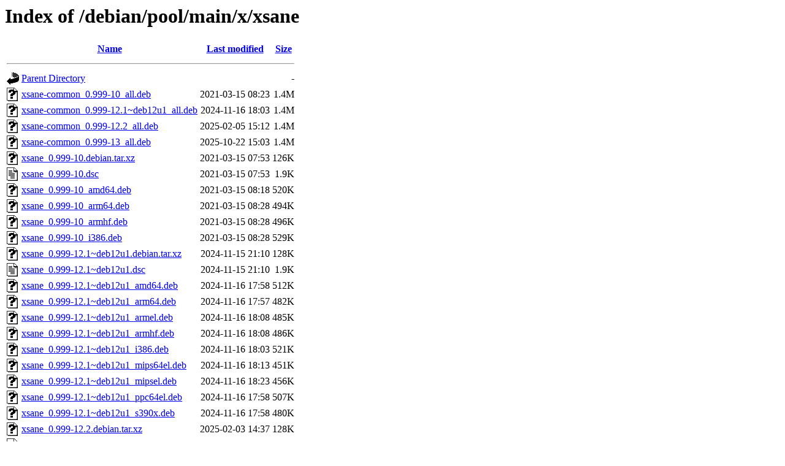

--- FILE ---
content_type: text/html;charset=UTF-8
request_url: http://ftp.sk.debian.org/debian/pool/main/x/xsane/?C=N;O=A
body_size: 9854
content:
<!DOCTYPE HTML PUBLIC "-//W3C//DTD HTML 3.2 Final//EN">
<html>
 <head>
  <title>Index of /debian/pool/main/x/xsane</title>
 </head>
 <body>
<h1>Index of /debian/pool/main/x/xsane</h1>
  <table>
   <tr><th valign="top"><img src="/icons/blank.gif" alt="[ICO]"></th><th><a href="?C=N;O=D">Name</a></th><th><a href="?C=M;O=A">Last modified</a></th><th><a href="?C=S;O=A">Size</a></th></tr>
   <tr><th colspan="4"><hr></th></tr>
<tr><td valign="top"><img src="/icons/back.gif" alt="[PARENTDIR]"></td><td><a href="/debian/pool/main/x/">Parent Directory</a></td><td>&nbsp;</td><td align="right">  - </td></tr>
<tr><td valign="top"><img src="/icons/unknown.gif" alt="[   ]"></td><td><a href="xsane-common_0.999-10_all.deb">xsane-common_0.999-10_all.deb</a></td><td align="right">2021-03-15 08:23  </td><td align="right">1.4M</td></tr>
<tr><td valign="top"><img src="/icons/unknown.gif" alt="[   ]"></td><td><a href="xsane-common_0.999-12.1~deb12u1_all.deb">xsane-common_0.999-12.1~deb12u1_all.deb</a></td><td align="right">2024-11-16 18:03  </td><td align="right">1.4M</td></tr>
<tr><td valign="top"><img src="/icons/unknown.gif" alt="[   ]"></td><td><a href="xsane-common_0.999-12.2_all.deb">xsane-common_0.999-12.2_all.deb</a></td><td align="right">2025-02-05 15:12  </td><td align="right">1.4M</td></tr>
<tr><td valign="top"><img src="/icons/unknown.gif" alt="[   ]"></td><td><a href="xsane-common_0.999-13_all.deb">xsane-common_0.999-13_all.deb</a></td><td align="right">2025-10-22 15:03  </td><td align="right">1.4M</td></tr>
<tr><td valign="top"><img src="/icons/unknown.gif" alt="[   ]"></td><td><a href="xsane_0.999-10.debian.tar.xz">xsane_0.999-10.debian.tar.xz</a></td><td align="right">2021-03-15 07:53  </td><td align="right">126K</td></tr>
<tr><td valign="top"><img src="/icons/text.gif" alt="[TXT]"></td><td><a href="xsane_0.999-10.dsc">xsane_0.999-10.dsc</a></td><td align="right">2021-03-15 07:53  </td><td align="right">1.9K</td></tr>
<tr><td valign="top"><img src="/icons/unknown.gif" alt="[   ]"></td><td><a href="xsane_0.999-10_amd64.deb">xsane_0.999-10_amd64.deb</a></td><td align="right">2021-03-15 08:18  </td><td align="right">520K</td></tr>
<tr><td valign="top"><img src="/icons/unknown.gif" alt="[   ]"></td><td><a href="xsane_0.999-10_arm64.deb">xsane_0.999-10_arm64.deb</a></td><td align="right">2021-03-15 08:28  </td><td align="right">494K</td></tr>
<tr><td valign="top"><img src="/icons/unknown.gif" alt="[   ]"></td><td><a href="xsane_0.999-10_armhf.deb">xsane_0.999-10_armhf.deb</a></td><td align="right">2021-03-15 08:28  </td><td align="right">496K</td></tr>
<tr><td valign="top"><img src="/icons/unknown.gif" alt="[   ]"></td><td><a href="xsane_0.999-10_i386.deb">xsane_0.999-10_i386.deb</a></td><td align="right">2021-03-15 08:28  </td><td align="right">529K</td></tr>
<tr><td valign="top"><img src="/icons/unknown.gif" alt="[   ]"></td><td><a href="xsane_0.999-12.1~deb12u1.debian.tar.xz">xsane_0.999-12.1~deb12u1.debian.tar.xz</a></td><td align="right">2024-11-15 21:10  </td><td align="right">128K</td></tr>
<tr><td valign="top"><img src="/icons/text.gif" alt="[TXT]"></td><td><a href="xsane_0.999-12.1~deb12u1.dsc">xsane_0.999-12.1~deb12u1.dsc</a></td><td align="right">2024-11-15 21:10  </td><td align="right">1.9K</td></tr>
<tr><td valign="top"><img src="/icons/unknown.gif" alt="[   ]"></td><td><a href="xsane_0.999-12.1~deb12u1_amd64.deb">xsane_0.999-12.1~deb12u1_amd64.deb</a></td><td align="right">2024-11-16 17:58  </td><td align="right">512K</td></tr>
<tr><td valign="top"><img src="/icons/unknown.gif" alt="[   ]"></td><td><a href="xsane_0.999-12.1~deb12u1_arm64.deb">xsane_0.999-12.1~deb12u1_arm64.deb</a></td><td align="right">2024-11-16 17:57  </td><td align="right">482K</td></tr>
<tr><td valign="top"><img src="/icons/unknown.gif" alt="[   ]"></td><td><a href="xsane_0.999-12.1~deb12u1_armel.deb">xsane_0.999-12.1~deb12u1_armel.deb</a></td><td align="right">2024-11-16 18:08  </td><td align="right">485K</td></tr>
<tr><td valign="top"><img src="/icons/unknown.gif" alt="[   ]"></td><td><a href="xsane_0.999-12.1~deb12u1_armhf.deb">xsane_0.999-12.1~deb12u1_armhf.deb</a></td><td align="right">2024-11-16 18:08  </td><td align="right">486K</td></tr>
<tr><td valign="top"><img src="/icons/unknown.gif" alt="[   ]"></td><td><a href="xsane_0.999-12.1~deb12u1_i386.deb">xsane_0.999-12.1~deb12u1_i386.deb</a></td><td align="right">2024-11-16 18:03  </td><td align="right">521K</td></tr>
<tr><td valign="top"><img src="/icons/unknown.gif" alt="[   ]"></td><td><a href="xsane_0.999-12.1~deb12u1_mips64el.deb">xsane_0.999-12.1~deb12u1_mips64el.deb</a></td><td align="right">2024-11-16 18:13  </td><td align="right">451K</td></tr>
<tr><td valign="top"><img src="/icons/unknown.gif" alt="[   ]"></td><td><a href="xsane_0.999-12.1~deb12u1_mipsel.deb">xsane_0.999-12.1~deb12u1_mipsel.deb</a></td><td align="right">2024-11-16 18:23  </td><td align="right">456K</td></tr>
<tr><td valign="top"><img src="/icons/unknown.gif" alt="[   ]"></td><td><a href="xsane_0.999-12.1~deb12u1_ppc64el.deb">xsane_0.999-12.1~deb12u1_ppc64el.deb</a></td><td align="right">2024-11-16 17:58  </td><td align="right">507K</td></tr>
<tr><td valign="top"><img src="/icons/unknown.gif" alt="[   ]"></td><td><a href="xsane_0.999-12.1~deb12u1_s390x.deb">xsane_0.999-12.1~deb12u1_s390x.deb</a></td><td align="right">2024-11-16 17:58  </td><td align="right">480K</td></tr>
<tr><td valign="top"><img src="/icons/unknown.gif" alt="[   ]"></td><td><a href="xsane_0.999-12.2.debian.tar.xz">xsane_0.999-12.2.debian.tar.xz</a></td><td align="right">2025-02-03 14:37  </td><td align="right">128K</td></tr>
<tr><td valign="top"><img src="/icons/text.gif" alt="[TXT]"></td><td><a href="xsane_0.999-12.2.dsc">xsane_0.999-12.2.dsc</a></td><td align="right">2025-02-03 14:37  </td><td align="right">1.9K</td></tr>
<tr><td valign="top"><img src="/icons/unknown.gif" alt="[   ]"></td><td><a href="xsane_0.999-12.2_amd64.deb">xsane_0.999-12.2_amd64.deb</a></td><td align="right">2025-02-05 15:12  </td><td align="right">491K</td></tr>
<tr><td valign="top"><img src="/icons/unknown.gif" alt="[   ]"></td><td><a href="xsane_0.999-12.2_arm64.deb">xsane_0.999-12.2_arm64.deb</a></td><td align="right">2025-02-05 15:12  </td><td align="right">464K</td></tr>
<tr><td valign="top"><img src="/icons/unknown.gif" alt="[   ]"></td><td><a href="xsane_0.999-12.2_armel.deb">xsane_0.999-12.2_armel.deb</a></td><td align="right">2025-02-05 15:17  </td><td align="right">466K</td></tr>
<tr><td valign="top"><img src="/icons/unknown.gif" alt="[   ]"></td><td><a href="xsane_0.999-12.2_armhf.deb">xsane_0.999-12.2_armhf.deb</a></td><td align="right">2025-02-05 15:12  </td><td align="right">467K</td></tr>
<tr><td valign="top"><img src="/icons/unknown.gif" alt="[   ]"></td><td><a href="xsane_0.999-12.2_i386.deb">xsane_0.999-12.2_i386.deb</a></td><td align="right">2025-02-05 15:12  </td><td align="right">495K</td></tr>
<tr><td valign="top"><img src="/icons/unknown.gif" alt="[   ]"></td><td><a href="xsane_0.999-12.2_ppc64el.deb">xsane_0.999-12.2_ppc64el.deb</a></td><td align="right">2025-02-05 15:12  </td><td align="right">486K</td></tr>
<tr><td valign="top"><img src="/icons/unknown.gif" alt="[   ]"></td><td><a href="xsane_0.999-12.2_riscv64.deb">xsane_0.999-12.2_riscv64.deb</a></td><td align="right">2025-02-05 15:37  </td><td align="right">485K</td></tr>
<tr><td valign="top"><img src="/icons/unknown.gif" alt="[   ]"></td><td><a href="xsane_0.999-12.2_s390x.deb">xsane_0.999-12.2_s390x.deb</a></td><td align="right">2025-02-05 19:55  </td><td align="right">479K</td></tr>
<tr><td valign="top"><img src="/icons/unknown.gif" alt="[   ]"></td><td><a href="xsane_0.999-13.debian.tar.xz">xsane_0.999-13.debian.tar.xz</a></td><td align="right">2025-10-22 13:27  </td><td align="right">128K</td></tr>
<tr><td valign="top"><img src="/icons/text.gif" alt="[TXT]"></td><td><a href="xsane_0.999-13.dsc">xsane_0.999-13.dsc</a></td><td align="right">2025-10-22 13:27  </td><td align="right">1.8K</td></tr>
<tr><td valign="top"><img src="/icons/unknown.gif" alt="[   ]"></td><td><a href="xsane_0.999-13_amd64.deb">xsane_0.999-13_amd64.deb</a></td><td align="right">2025-10-23 06:48  </td><td align="right">493K</td></tr>
<tr><td valign="top"><img src="/icons/unknown.gif" alt="[   ]"></td><td><a href="xsane_0.999-13_arm64.deb">xsane_0.999-13_arm64.deb</a></td><td align="right">2025-10-22 14:33  </td><td align="right">462K</td></tr>
<tr><td valign="top"><img src="/icons/unknown.gif" alt="[   ]"></td><td><a href="xsane_0.999-13_armhf.deb">xsane_0.999-13_armhf.deb</a></td><td align="right">2025-10-22 16:50  </td><td align="right">468K</td></tr>
<tr><td valign="top"><img src="/icons/unknown.gif" alt="[   ]"></td><td><a href="xsane_0.999-13_i386.deb">xsane_0.999-13_i386.deb</a></td><td align="right">2025-10-22 13:53  </td><td align="right">497K</td></tr>
<tr><td valign="top"><img src="/icons/unknown.gif" alt="[   ]"></td><td><a href="xsane_0.999-13_ppc64el.deb">xsane_0.999-13_ppc64el.deb</a></td><td align="right">2025-10-23 03:11  </td><td align="right">490K</td></tr>
<tr><td valign="top"><img src="/icons/unknown.gif" alt="[   ]"></td><td><a href="xsane_0.999-13_riscv64.deb">xsane_0.999-13_riscv64.deb</a></td><td align="right">2025-10-22 14:18  </td><td align="right">488K</td></tr>
<tr><td valign="top"><img src="/icons/unknown.gif" alt="[   ]"></td><td><a href="xsane_0.999-13_s390x.deb">xsane_0.999-13_s390x.deb</a></td><td align="right">2025-10-24 05:19  </td><td align="right">481K</td></tr>
<tr><td valign="top"><img src="/icons/compressed.gif" alt="[   ]"></td><td><a href="xsane_0.999.orig.tar.gz">xsane_0.999.orig.tar.gz</a></td><td align="right">2014-12-14 03:18  </td><td align="right">2.8M</td></tr>
   <tr><th colspan="4"><hr></th></tr>
</table>
<address>Apache/2.4.65 (Debian) Server at ftp.sk.debian.org Port 80</address>
</body></html>
